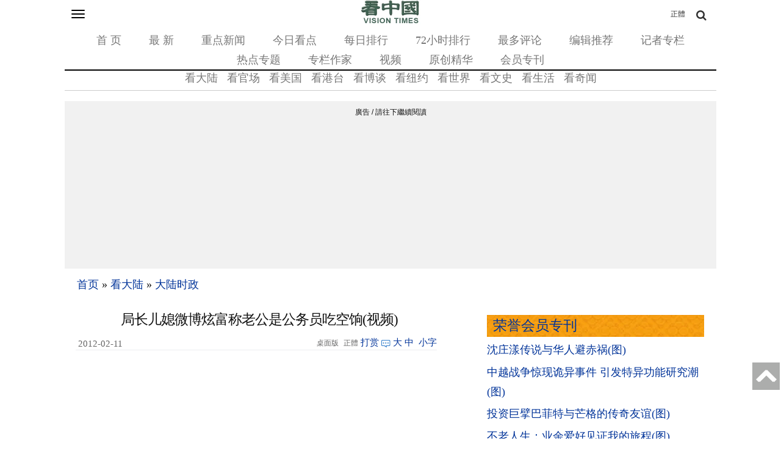

--- FILE ---
content_type: text/html; charset=utf-8
request_url: https://www.google.com/recaptcha/api2/aframe
body_size: 182
content:
<!DOCTYPE HTML><html><head><meta http-equiv="content-type" content="text/html; charset=UTF-8"></head><body><script nonce="6IV8u-SG8SLlY_-e0sk7Ag">/** Anti-fraud and anti-abuse applications only. See google.com/recaptcha */ try{var clients={'sodar':'https://pagead2.googlesyndication.com/pagead/sodar?'};window.addEventListener("message",function(a){try{if(a.source===window.parent){var b=JSON.parse(a.data);var c=clients[b['id']];if(c){var d=document.createElement('img');d.src=c+b['params']+'&rc='+(localStorage.getItem("rc::a")?sessionStorage.getItem("rc::b"):"");window.document.body.appendChild(d);sessionStorage.setItem("rc::e",parseInt(sessionStorage.getItem("rc::e")||0)+1);localStorage.setItem("rc::h",'1769697115075');}}}catch(b){}});window.parent.postMessage("_grecaptcha_ready", "*");}catch(b){}</script></body></html>